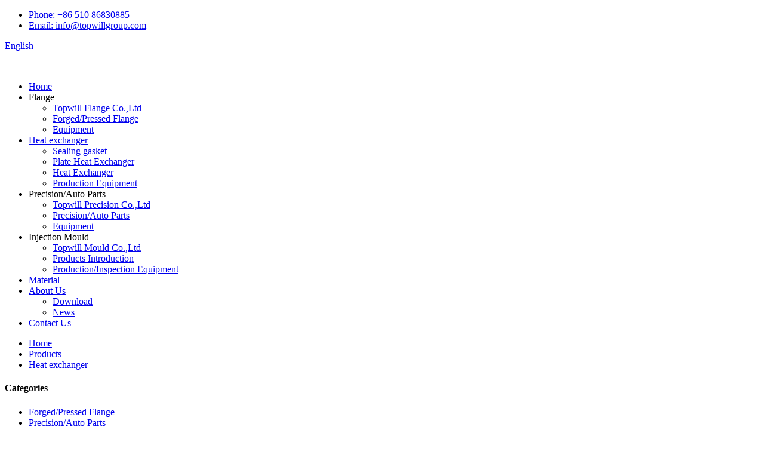

--- FILE ---
content_type: text/html
request_url: http://th.topwillgroup.com/heat-exchanger-products/
body_size: 12910
content:
<!DOCTYPE html>
<html dir="ltr" lang="en">
<head>
<!-- Global site tag (gtag.js) - Google Analytics -->
<script async src="https://www.googletagmanager.com/gtag/js?id=UA-200018224-103"></script>
<script>
  window.dataLayer = window.dataLayer || [];
  function gtag(){dataLayer.push(arguments);}
  gtag('js', new Date());

  gtag('config', 'UA-200018224-103');
</script>
<meta http-equiv="Content-Type" content="text/html; charset=UTF-8" />
<title>Best Heat Exchanger Manufacturer and Factory | GOJON</title>
<meta property="fb:app_id" content="966242223397117" />
<meta name="viewport" content="width=device-width,initial-scale=1,minimum-scale=1,maximum-scale=1,user-scalable=no">
<link rel="apple-touch-icon-precomposed" href="">
<meta name="format-detection" content="telephone=no">
<meta name="apple-mobile-web-app-capable" content="yes">
<meta name="apple-mobile-web-app-status-bar-style" content="black">
<meta property="og:url" content="https://www.topwillgroup.com/heat-exchanger-products/"/>
<meta property="og:title" content="Heat Exchanger"/>
<meta property="og:description" content="Introduction to heat exchanger
Heat exchanger is a device that facilitates the process of heat exchange between two fluids that are at different temperatures. Heat exchangers are used in many engineering applications, such as refrigeration, heating and airconditioning systems, power plants, chemi..."/>
<meta property="og:type" content="product"/>
<meta property="og:image" content="//cdn.globalso.com/topwillgroup/UR8OCQT6@_@L3X551ISSF_副本1.jpg"/>
<meta property="og:site_name" content="https://www.topwillgroup.com/"/>
<link href="//cdn.globalso.com/topwillgroup/style/global/style.css" rel="stylesheet">
<link href="//cdn.globalso.com/topwillgroup/style/public/public.css" rel="stylesheet">

<link rel="shortcut icon" href="//cdn.globalso.com/topwillgroup/86c14f08.png" />
<meta name="author" content="gd-admin"/>
<meta name="description" itemprop="description" content="Introduction to heat exchanger Heat exchanger is a device that facilitates the process of heat exchange between two fluids that are at different temperatures." />

<meta name="keywords" itemprop="keywords" content="5 bolt turbo flange,china flange carbon steel,heat exchanger,products" />

<link rel="canonical" href="https://www.topwillgroup.com/heat-exchanger-products/" />
</head>
<body>
<div class="container">
<header class=" web_head">
    <div class="head_top">
      <div class="layout">
          <ul class="top_contacts">
            <li>
              <i class="top_ico_tel"></i><span class="top_label"> <a class="tel_link" href="tel:+86 510 86830885">Phone: +86 510 86830885</a></span>
            </li>
            <li>
              <i class="top_ico_email"></i><span class="top_label"> <a href="mailto:info@topwillgroup.com" class="head_mail">Email: info@topwillgroup.com</a></span>
             
            </li>
          </ul>
        <div class="change-language ensemble">
  <div class="change-language-info">
    <div class="change-language-title medium-title">
       <div class="language-flag language-flag-en"><a href="https://www.topwillgroup.com/"><b class="country-flag"></b><span>English</span> </a></div>
       <b class="language-icon"></b> 
    </div>
	<div class="change-language-cont sub-content">
        <div class="empty"></div>
    </div>
  </div>
</div>
<!--theme219-->        
      </div>
    </div>
    <div class="head_layer">
      <div class="layout">
        <figure class="logo" style="margin-left: -124px;"><a href="https://www.topwillgroup.com/">
                <img src="//cdn.globalso.com/topwillgroup/2b0f1957.png" alt="LOGO1">
                </a></figure>
        <nav class="nav_wrap">
          <ul class="head_nav">
        <li><a href="/">Home</a></li>
<li><a>Flange</a>
<ul class="sub-menu">
	<li><a href="https://www.topwillgroup.com/topwill-flange-co-ltd/">Topwill Flange Co.,Ltd</a></li>
	<li><a href="https://www.topwillgroup.com/forgedpressed-flange/">Forged/Pressed Flange</a></li>
	<li><a href="https://www.topwillgroup.com/equipment/">Equipment</a></li>
</ul>
</li>
<li class="current-post-ancestor current-menu-ancestor current-menu-parent"><a href="https://www.topwillgroup.com/heat-exchanger/">Heat exchanger</a>
<ul class="sub-menu">
	<li><a href="https://www.topwillgroup.com/sealing-gasket-products/">Sealing gasket</a></li>
	<li><a href="https://www.topwillgroup.com/plate-heat-exchanger-products/">Plate Heat Exchanger</a></li>
	<li class="nav-current"><a href="https://www.topwillgroup.com/heat-exchanger-products/">Heat Exchanger</a></li>
	<li><a href="https://www.topwillgroup.com/production-equipment-2/">Production Equipment</a></li>
</ul>
</li>
<li><a>Precision/Auto Parts</a>
<ul class="sub-menu">
	<li><a href="https://www.topwillgroup.com/topwill-precision-co-ltd/">Topwill Precision Co.,Ltd</a></li>
	<li><a href="https://www.topwillgroup.com/precisionauto-parts/">Precision/Auto Parts</a></li>
	<li><a href="https://www.topwillgroup.com/equipment/">Equipment</a></li>
</ul>
</li>
<li><a>Injection Mould</a>
<ul class="sub-menu">
	<li><a href="https://www.topwillgroup.com/topwill-mould-co-ltd/">Topwill Mould Co.,Ltd</a></li>
	<li><a href="https://www.topwillgroup.com/products-introduction/">Products Introduction</a></li>
	<li><a href="https://www.topwillgroup.com/productioninspection-equipment/">Production/Inspection Equipment</a></li>
</ul>
</li>
<li><a href="https://www.topwillgroup.com/material/">Material</a></li>
<li><a href="https://www.topwillgroup.com/about-us/">About Us</a>
<ul class="sub-menu">
	<li><a href="https://www.topwillgroup.com/download/">Download</a></li>
	<li><a href="/news/">News</a></li>
</ul>
</li>
<li><a href="https://www.topwillgroup.com/contact-us/">Contact Us</a></li>
      </ul>
        </nav>
        <b id="btn-search" class="btn--search"></b>
      </div>
    </div>
  </header><div class="path_bar">
    <div class="layout">
      <ul>
       <li> <a itemprop="breadcrumb" href="https://www.topwillgroup.com/">Home</a></li><li> <a itemprop="breadcrumb" href="https://www.topwillgroup.com/products/" title="Products">Products</a> </li><li> <a itemprop="breadcrumb" href="https://www.topwillgroup.com/heat-exchanger/" title="Heat exchanger">Heat exchanger</a> </li></li>
      </ul>
    </div>
  </div>
<section class="web_main page_main">
  <div class="layout"> 
    <!-- aside begin -->
    <aside class="aside">
  <section class="aside-wrap">
    <section class="side-widget">
    <div class="side-tit-bar">
      <h4 class="side-tit">Categories</h4>
    </div>
    <ul class="side-cate">
      <li><a href="https://www.topwillgroup.com/forgedpressed-flange/">Forged/Pressed Flange</a></li>
<li><a href="https://www.topwillgroup.com/precisionauto-parts/">Precision/Auto Parts</a></li>
<li><a href="https://www.topwillgroup.com/injection-mould/">Injection Mould</a></li>
<li class="current-post-ancestor current-menu-parent"><a href="https://www.topwillgroup.com/heat-exchanger/">Heat exchanger</a></li>
    </ul>
  </section>
  <div class="side-widget">
    <div class="side-tit-bar">
      <h2 class="side-tit">Featured products</h2>
    </div>
    <div class="side-product-items">
      <div class="items_content">
        <ul >
                    <li class="side_product_item">
            <figure> <a  class="item-img" href="https://www.topwillgroup.com/heat-exchanger-products/"><img src="//cdn.globalso.com/topwillgroup/UR8OCQT6@_@L3X551ISSF_副本1-300x300.jpg" alt="Heat Exchanger"></a>
              <figcaption>
                <div class="item_text"><a href="https://www.topwillgroup.com/heat-exchanger-products/">Heat Exchanger</a></div>
              </figcaption>
            </figure>
            <a href="https://www.topwillgroup.com/heat-exchanger-products/" class="add-friend"></a> </li>
                    <li class="side_product_item">
            <figure> <a  class="item-img" href="https://www.topwillgroup.com/valve-components-products/"><img src="//cdn.globalso.com/topwillgroup/002-300x300.jpg" alt="Valve Components"></a>
              <figcaption>
                <div class="item_text"><a href="https://www.topwillgroup.com/valve-components-products/">Valve Components</a></div>
              </figcaption>
            </figure>
            <a href="https://www.topwillgroup.com/valve-components-products/" class="add-friend"></a> </li>
                    <li class="side_product_item">
            <figure> <a  class="item-img" href="https://www.topwillgroup.com/guard-segment-2-products/"><img src="//cdn.globalso.com/topwillgroup/Turret-300x300.jpg" alt="Custom Precision CNC Machining Parts"></a>
              <figcaption>
                <div class="item_text"><a href="https://www.topwillgroup.com/guard-segment-2-products/">Custom Precision CNC Machining Parts</a></div>
              </figcaption>
            </figure>
            <a href="https://www.topwillgroup.com/guard-segment-2-products/" class="add-friend"></a> </li>
                    <li class="side_product_item">
            <figure> <a  class="item-img" href="https://www.topwillgroup.com/pressed-flanges-and-pressed-collar-products/"><img src="//cdn.globalso.com/topwillgroup/flange-300x300.gif" alt="Pressed Flanges"></a>
              <figcaption>
                <div class="item_text"><a href="https://www.topwillgroup.com/pressed-flanges-and-pressed-collar-products/">Pressed Flanges</a></div>
              </figcaption>
            </figure>
            <a href="https://www.topwillgroup.com/pressed-flanges-and-pressed-collar-products/" class="add-friend"></a> </li>
                  </ul>
      </div>
    </div>
  </div>
    </section>
</aside>    <!--// aisde end --> 
    <!-- main begin -->
    <section class="main" >
      <h1 class="page_title">
          Heat Exchanger        </h1>
      <!-- product info -->
      <section class="product-intro">
        <div class="product-view" > 
          <!-- Piliang S-->
                    <!-- Piliang E-->
                    <div class="product-image"> <a class="cloud-zoom" id="zoom1" data-zoom="adjustX:0, adjustY:0" href="//cdn.globalso.com/topwillgroup/UR8OCQT6@_@L3X551ISSF_副本1.jpg"> <img src="//cdn.globalso.com/topwillgroup/UR8OCQT6@_@L3X551ISSF_副本1.jpg" itemprop="image" title="" alt="Heat Exchanger Featured Image" style="width:100%" /></a> </div>
                    <div  style="position:relative; width:100%;">
            <div class="image-additional">
              <ul class="swiper-wrapper">
                                <li class="swiper-slide image-item current"> <a class="cloud-zoom-gallery item"  href="//cdn.globalso.com/topwillgroup/UR8OCQT6@_@L3X551ISSF_副本1.jpg" data-zoom="useZoom:zoom1, smallImage://cdn.globalso.com/topwillgroup/UR8OCQT6@_@L3X551ISSF_副本1.jpg" title=""><img src="//cdn.globalso.com/topwillgroup/UR8OCQT6@_@L3X551ISSF_副本1-300x300.jpg" alt="Heat Exchanger" /></a> </li>
                                <li class="swiper-slide image-item "> <a class="cloud-zoom-gallery item"  href="//cdn.globalso.com/topwillgroup/wKj0iV9wtECAXkkRAAJZzGt1Fww221.jpg" data-zoom="useZoom:zoom1, smallImage://cdn.globalso.com/topwillgroup/wKj0iV9wtECAXkkRAAJZzGt1Fww221.jpg" title=""><img src="//cdn.globalso.com/topwillgroup/wKj0iV9wtECAXkkRAAJZzGt1Fww221-185x300.jpg" alt="Heat Exchanger" /></a> </li>
                                <li class="swiper-slide image-item "> <a class="cloud-zoom-gallery item"  href="//cdn.globalso.com/topwillgroup/wKj0iV9wtECAJ4q5AAICYIyDq2M097.jpg" data-zoom="useZoom:zoom1, smallImage://cdn.globalso.com/topwillgroup/wKj0iV9wtECAJ4q5AAICYIyDq2M097.jpg" title=""><img src="//cdn.globalso.com/topwillgroup/wKj0iV9wtECAJ4q5AAICYIyDq2M097-300x227.jpg" alt="Heat Exchanger" /></a> </li>
                                <li class="swiper-slide image-item "> <a class="cloud-zoom-gallery item"  href="//cdn.globalso.com/topwillgroup/wKj0iV9wtECAOPtyAAKwacmF2KQ349.jpg" data-zoom="useZoom:zoom1, smallImage://cdn.globalso.com/topwillgroup/wKj0iV9wtECAOPtyAAKwacmF2KQ349.jpg" title=""><img src="//cdn.globalso.com/topwillgroup/wKj0iV9wtECAOPtyAAKwacmF2KQ349-141x300.jpg" alt="Heat Exchanger" /></a> </li>
                                <li class="swiper-slide image-item "> <a class="cloud-zoom-gallery item"  href="//cdn.globalso.com/topwillgroup/wKj0iV9xlPiACcJzAAI6bCE-NgA326.jpg" data-zoom="useZoom:zoom1, smallImage://cdn.globalso.com/topwillgroup/wKj0iV9xlPiACcJzAAI6bCE-NgA326.jpg" title=""><img src="//cdn.globalso.com/topwillgroup/wKj0iV9xlPiACcJzAAI6bCE-NgA326-300x192.jpg" alt="Heat Exchanger" /></a> </li>
                              </ul>
              <div class="swiper-pagination swiper-pagination-white"></div>
            </div>
            <div class="swiper-button-next swiper-button-white"></div>
            <div class="swiper-button-prev swiper-button-white"></div>
          </div>
        </div>
        <section class="product-summary">
          <div class="product-meta">
            <h3>Short Description:</h3>
                        <br />
                                  </div>
          <div class="product-btn-wrap"><!-- <a href="javascript:" onclick="showMsgPop();" class="email">Send email to us</a>--> </div>
          <div class="share-this">
            <div class="addthis_sharing_toolbox"></div>
            </div>
        </section>
      </section>
      <section class="tab-content-wrap product-detail">
        <div class="tab-title-bar detail-tabs">
          <h2 class="tab-title title current"><span>Product Detail</span></h2>

                    <h2 class="tab-title title"><span>Product Tags</span></h2>
                  </div>
        <section class="tab-panel-wrap">
          <section class="tab-panel disabled entry">
            <section class="tab-panel-content">
                                          <div class="fl-builder-content fl-builder-content-4377 fl-builder-content-primary fl-builder-global-templates-locked" data-post-id="4377"><div class="fl-row fl-row-full-width fl-row-bg-none fl-node-62e387820ecea" data-node="62e387820ecea">
	<div class="fl-row-content-wrap">
				<div class="fl-row-content fl-row-full-width fl-node-content">
		
<div class="fl-col-group fl-node-62e387820f223" data-node="62e387820f223">
			<div class="fl-col fl-node-62e387820f442" data-node="62e387820f442" style="width: 100%;">
	<div class="fl-col-content fl-node-content">
	<div class="fl-module fl-module-rich-text fl-node-62e3878212e78" data-node="62e3878212e78" data-animation-delay="0.0">
	<div class="fl-module-content fl-node-content">
		<div class="fl-rich-text">
	<h3><strong>Introduction to heat exchanger</strong></h3>
<p>Heat exchanger is a device that facilitates the process of heat exchange between two fluids that are at different temperatures. Heat exchangers are used in many engineering applications, such as refrigeration, heating and airconditioning systems, power plants, chemical processing systems, food processing systems, automobile radiators, and waste heat recovery units. Air preheaters, economizers, evaporators, superheaters, condensers, and cooling towers used in a power plant are a few examples of heat exchangers.</p>
<p>Heat exchanger are used to heat or cool a process fluid to a desired temperature by steam.It will influence the overall system efficiency and system size.There are many heat exchangers on traditional oil and gas or bulk chemical process plants, though they are less common in some other industries, such as food and pharmaceuticals.</p>
<p>The traditional standard type of heat exchanger is the shell and tube, though there are many variants of this design, and many other types of heat exchanger more suited to applications such as hygienic duty.</p>
<h3><strong>Advantages of plate heat exchanger</strong></h3>
<p><span style="font-family: 微软雅黑;">P</span><span style="font-family: 微软雅黑;">late heat exchanger has the following advantages: </span></p>
<p><span style="font-family: 微软雅黑;">● High heat transfer coefficient, making heat transfer efficiency high, less heat loss. The medium flowing in the platelets can form intense turbulence at low Reynolds number (Re), resulting in a very high heat transfer coefficient. On the one hand, the heat transfer efficiency of the plate group is very high, up to 1℃ temperature difference, very high energy up to 8600W/ m2.k; On the other hand, low energy recovery with high recovery rate can be achieved with low heat transfer temperature difference. </span></p>
<p><span style="font-family: 微软雅黑;">● Compact structure, small volume. On the one hand, it can meet more stringent and various types of equipment or system space design requirements; On the other hand, under the same equipment or system space design requirements, there is no need to reserve a large amount of maintenance space, such as excess space, can also be used to increase heat exchange. </span></p>
<p><span style="font-family: 微软雅黑;">● Flexible use, easy maintenance, simple cleaning. Just loosen the threads on both sides of the heat exchanger to achieve disassembly and assembly, on the one hand, according to the requirements of the working condition, flexible increase or decrease the heat exchange area; On the other hand, convenient inspection, maintenance, cleaning, saving users maintenance, replacement costs and time. </span></p>
<p><span style="font-family: 微软雅黑;">● Low cost and light weight. In the case of the same heat transfer, the use of heat transfer area is smaller than the tube heat exchanger, can effectively help users reduce costs.</span></p>
<h3><span style="font-family: 微软雅黑;">Parameter information of plate heat exchanger</span></h3>
</div>	</div>
</div>	</div>
</div>	</div>

<div class="fl-col-group fl-node-62e389486ebda" data-node="62e389486ebda">
			<div class="fl-col fl-node-62e389486ee00" data-node="62e389486ee00" style="width: 100%;">
	<div class="fl-col-content fl-node-content">
	<div class="fl-module fl-module-rich-text fl-node-62e389486ea3e" data-node="62e389486ea3e" data-animation-delay="0.0">
	<div class="fl-module-content fl-node-content">
		<div class="fl-rich-text">
	<table border="1" cellspacing="0">
<tbody>
<tr>
<td valign="center" width="70">
<p align="center"><span><b>Tpye</b><b></b></span></p>
</td>
<td valign="center" width="92">
<p align="center"><span><b>The clamping distance</b><b>（</b><b>mm</b><b>）</b><b></b></span></p>
</td>
<td valign="center" width="58">
<p align="center"><span><b>W</b><b>idth</b><b>（</b><b>mm</b><b>）</b></span></p>
</td>
<td valign="center" width="73">
<p align="center"><span><b>T</b><b>ransverse center distance</b></span></p>
<p align="center"><span><b>（</b><b>mm</b><b>）</b></span></p>
</td>
<td valign="center" width="62">
<p align="center"><span><b>L</b><b>ength</b><b>（</b><b>mm</b><b>）</b></span></p>
</td>
<td valign="center" width="84">
<p style="text-align: center;"><span><b>longitudinal </b><b></b></span></p>
<p style="text-align: center;"><span><b>Center distance</b></span></p>
<p align="center"><span><b>（</b><b>mm</b><b>）</b></span></p>
</td>
<td valign="center" width="87">
<p style="text-align: center;"><span><b>The bottom of the center </b><b></b></span></p>
<p style="text-align: center;"><span><b>Height to ground</b><b></b></span></p>
<p align="center"><span><b>（</b><b>mm</b><b>）</b></span></p>
</td>
</tr>
<tr>
<td valign="center" width="70">
<p align="center">HS30</p>
</td>
<td valign="center" width="92">
<p align="center">N（2.5+X）</p>
</td>
<td valign="center" width="58">
<p align="center">180</p>
</td>
<td valign="center" width="73">
<p align="center">60</p>
</td>
<td valign="center" width="62">
<p align="center">480</p>
</td>
<td valign="center" width="84">
<p align="center">357</p>
</td>
<td valign="center" width="87">
<p align="center">62</p>
</td>
</tr>
<tr>
<td valign="center" width="70">
<p align="center">HS50</p>
</td>
<td valign="center" width="92">
<p align="center">N（2.4+X）</p>
</td>
<td valign="center" width="58">
<p align="center">300</p>
</td>
<td valign="center" width="73">
<p align="center">126</p>
</td>
<td valign="center" width="62">
<p align="center">678</p>
</td>
<td valign="center" width="84">
<p align="center">394</p>
</td>
<td valign="center" width="87">
<p align="center">142</p>
</td>
</tr>
<tr>
<td valign="center" width="70">
<p align="center">HS60</p>
</td>
<td valign="center" width="92">
<p align="center">N（2.0+X）/N（3.0+X）</p>
</td>
<td valign="center" width="58">
<p align="center">320</p>
</td>
<td valign="center" width="73">
<p align="center">140</p>
</td>
<td valign="center" width="62">
<p align="center">920</p>
</td>
<td valign="center" width="84">
<p align="center">640</p>
</td>
<td valign="center" width="87">
<p align="center">140</p>
</td>
</tr>
<tr>
<td valign="center" width="70">
<p align="center">HSL60</p>
</td>
<td valign="center" width="92">
<p align="center">N（2.0+X）/N（3.0+X）</p>
</td>
<td valign="center" width="58">
<p align="center">320</p>
</td>
<td valign="center" width="73">
<p align="center">140</p>
</td>
<td valign="center" width="62">
<p align="center">1264</p>
</td>
<td valign="center" width="84">
<p align="center">1036</p>
</td>
<td valign="center" width="87">
<p align="center">137</p>
</td>
</tr>
<tr>
<td valign="center" width="70">
<p align="center">HS100</p>
</td>
<td valign="center" width="92">
<p align="center">N（2.55+X）/N（3.95+X）</p>
</td>
<td valign="center" width="58">
<p align="center">454</p>
</td>
<td valign="center" width="73">
<p align="center">225</p>
</td>
<td valign="center" width="62">
<p align="center">1045</p>
</td>
<td valign="center" width="84">
<p align="center">719</p>
</td>
<td valign="center" width="87">
<p align="center">183/200</p>
</td>
</tr>
<tr>
<td valign="center" width="70">
<p align="center">HS100HL</p>
</td>
<td valign="center" width="92">
<p align="center">N（3.95+X）</p>
</td>
<td valign="center" width="58">
<p align="center">454</p>
</td>
<td valign="center" width="73">
<p align="center">225</p>
</td>
<td valign="center" width="62">
<p align="center">1380</p>
</td>
<td valign="center" width="84">
<p align="center">1049</p>
</td>
<td valign="center" width="87">
<p align="center">183/200</p>
</td>
</tr>
<tr>
<td valign="center" width="70">
<p align="center">HSL100</p>
</td>
<td valign="center" width="92">
<p align="center">N（2+X）/N（3+X）</p>
</td>
<td valign="center" width="58">
<p align="center">480</p>
</td>
<td valign="center" width="73">
<p align="center">225</p>
</td>
<td valign="center" width="62">
<p align="center">1888</p>
</td>
<td valign="center" width="84">
<p align="center">1338</p>
</td>
<td valign="center" width="87">
<p align="center">262</p>
</td>
</tr>
<tr>
<td valign="center" width="70">
<p align="center">HS150</p>
</td>
<td valign="center" width="92">
<p align="center">N（2.5+X）/N（3.95+X）</p>
</td>
<td valign="center" width="58">
<p align="center">610</p>
</td>
<td valign="center" width="73">
<p align="center">298</p>
</td>
<td valign="center" width="62">
<p align="center">1815</p>
</td>
<td valign="center" width="84">
<p align="center">1294</p>
</td>
<td valign="center" width="87">
<p align="center">275</p>
</td>
</tr>
<tr>
<td valign="center" width="70">
<p align="center">HTS200</p>
</td>
<td valign="center" width="92">
<p align="center">N（3.95+X）</p>
</td>
<td valign="center" width="58">
<p align="center">740</p>
</td>
<td valign="center" width="73">
<p align="center">360</p>
</td>
<td valign="center" width="62">
<p align="center">1400</p>
</td>
<td valign="center" width="84">
<p align="center">698</p>
</td>
<td valign="center" width="87">
<p align="center">354</p>
</td>
</tr>
<tr>
<td valign="center" width="70">
<p align="center">HS200</p>
</td>
<td valign="center" width="92">
<p align="center">N（2+X）/N（3.95+X）</p>
</td>
<td valign="center" width="58">
<p align="center">780</p>
</td>
<td valign="center" width="73">
<p align="center">353</p>
</td>
<td valign="center" width="62">
<p align="center">2260</p>
</td>
<td valign="center" width="84">
<p align="center">1478</p>
</td>
<td valign="center" width="87">
<p align="center">380</p>
</td>
</tr>
<tr>
<td valign="center" width="70">
<p align="center">HS250</p>
</td>
<td valign="center" width="92">
<p align="center">N（2.6+X）/N（3.95+X）</p>
</td>
<td valign="center" width="58">
<p align="center">920</p>
</td>
<td valign="center" width="73">
<p align="center">439</p>
</td>
<td valign="center" width="62">
<p align="center">2895</p>
</td>
<td valign="center" width="84">
<p align="center">1939</p>
</td>
<td valign="center" width="87">
<p align="center">435</p>
</td>
</tr>
<tr>
<td valign="center" width="70">
<p align="center">HS350</p>
</td>
<td valign="center" width="92">
<p align="center">N（3.3+X）</p>
</td>
<td valign="center" width="58">
<p align="center">1150</p>
</td>
<td valign="center" width="73">
<p align="center">596</p>
</td>
<td valign="center" width="62">
<p align="center">2882</p>
</td>
<td valign="center" width="84">
<p align="center">1842</p>
</td>
<td valign="center" width="87">
<p align="center">470</p>
</td>
</tr>
</tbody>
</table>
<table border="1" cellspacing="0">
<tbody>
<tr>
<td valign="center" width="70">
<p align="center"><span><b>Tpye</b><b></b></span></p>
</td>
<td valign="center" width="83">
<p align="center"><span><b>Very large mounting size</b><b>（</b><b>mm</b><b>）</b></span></p>
</td>
<td valign="center" width="82">
<p align="center"><span><b>The interface size</b><b>（</b><b>mm</b><b>）</b></span></p>
</td>
<td valign="center" width="88">
<p align="center"><span><b>V</b><b>ery large number of pieces</b></span></p>
</td>
<td valign="center" width="85">
<p align="center"><span><b>Very large Flow</b></span></p>
<p align="center"><span><b>（</b><b>m3/h</b><b>）</b></span></p>
</td>
<td valign="center" width="81">
<p style="text-align: center;" align="center"><span><b>D</b><b>esign Pressure</b><b>（</b><b>Mpa</b><b>）</b></span></p>
</td>
</tr>
<tr>
<td valign="center" width="70">
<p align="center">HS30</p>
</td>
<td valign="center" width="83">
<p align="center">500</p>
</td>
<td valign="center" width="82">
<p align="center">32</p>
</td>
<td valign="center" width="88">
<p align="center">95</p>
</td>
<td valign="center" width="85">
<p align="center">18</p>
</td>
<td valign="center" width="81">
<p align="center">1.0</p>
</td>
</tr>
<tr>
<td valign="center" width="70">
<p align="center">HS50</p>
</td>
<td valign="center" width="83">
<p align="center">1200</p>
</td>
<td valign="center" width="82">
<p align="center">50</p>
</td>
<td valign="center" width="88">
<p align="center">200</p>
</td>
<td valign="center" width="85">
<p align="center">36</p>
</td>
<td valign="center" width="81">
<p align="center">1.0</p>
</td>
</tr>
<tr>
<td valign="center" width="70">
<p align="center">HS60</p>
</td>
<td valign="center" width="83">
<p align="center">1200</p>
</td>
<td valign="center" width="82">
<p align="center">50</p>
</td>
<td valign="center" width="88">
<p align="center">250/203</p>
</td>
<td valign="center" width="85">
<p align="center">36</p>
</td>
<td valign="center" width="81">
<p align="center">1.0/1.6</p>
</td>
</tr>
<tr>
<td valign="center" width="70">
<p align="center">HSL60</p>
</td>
<td valign="center" width="83">
<p align="center">1200</p>
</td>
<td valign="center" width="82">
<p align="center">50</p>
</td>
<td valign="center" width="88">
<p align="center">250/203</p>
</td>
<td valign="center" width="85">
<p align="center">36</p>
</td>
<td valign="center" width="81">
<p align="center">1.0/1.6</p>
</td>
</tr>
<tr>
<td valign="center" width="70">
<p align="center">HS100</p>
</td>
<td valign="center" width="83">
<p align="center">1600</p>
</td>
<td valign="center" width="82">
<p align="center">100</p>
</td>
<td valign="center" width="88">
<p align="center">278/180</p>
</td>
<td valign="center" width="85">
<p align="center">140</p>
</td>
<td valign="center" width="81">
<p align="center">1.0/1.6/2.5</p>
</td>
</tr>
<tr>
<td valign="center" width="70">
<p align="center">HS100HL</p>
</td>
<td valign="center" width="83">
<p align="center">1600</p>
</td>
<td valign="center" width="82">
<p align="center">100</p>
</td>
<td valign="center" width="88">
<p align="center">278/180</p>
</td>
<td valign="center" width="85">
<p align="center">140</p>
</td>
<td valign="center" width="81">
<p align="center">1.0/1.6/2.5</p>
</td>
</tr>
<tr>
<td valign="center" width="70">
<p align="center">HSL100</p>
</td>
<td valign="center" width="83">
<p align="center">3000</p>
</td>
<td valign="center" width="82">
<p align="center">100</p>
</td>
<td valign="center" width="88">
<p align="center">400</p>
</td>
<td valign="center" width="85">
<p align="center">140</p>
</td>
<td valign="center" width="81">
<p align="center">1.0/1.6</p>
</td>
</tr>
<tr>
<td valign="center" width="70">
<p align="center">HS150</p>
</td>
<td valign="center" width="83">
<p align="center">3000</p>
</td>
<td valign="center" width="82">
<p align="center">150</p>
</td>
<td valign="center" width="88">
<p align="center">600</p>
</td>
<td valign="center" width="85">
<p align="center">360</p>
</td>
<td valign="center" width="81">
<p align="center">1.0/1.6/2.5</p>
</td>
</tr>
<tr>
<td valign="center" width="70">
<p align="center">HTS200</p>
</td>
<td valign="center" width="83">
<p align="center">3000</p>
</td>
<td valign="center" width="82">
<p align="center">200</p>
</td>
<td valign="center" width="88">
<p align="center">400</p>
</td>
<td valign="center" width="85">
<p align="center">600</p>
</td>
<td valign="center" width="81">
<p align="center">1.0/1.6/2.5</p>
</td>
</tr>
<tr>
<td valign="center" width="70">
<p align="center">HS200</p>
</td>
<td valign="center" width="83">
<p align="center">3000</p>
</td>
<td valign="center" width="82">
<p align="center">200</p>
</td>
<td valign="center" width="88">
<p align="center">400</p>
</td>
<td valign="center" width="85">
<p align="center">600</p>
</td>
<td valign="center" width="81">
<p align="center">1.0/1.6</p>
</td>
</tr>
<tr>
<td valign="center" width="70">
<p align="center">HS250</p>
</td>
<td valign="center" width="83">
<p align="center">3000</p>
</td>
<td valign="center" width="82">
<p align="center">250</p>
</td>
<td valign="center" width="88">
<p align="center">500</p>
</td>
<td valign="center" width="85">
<p align="center">750</p>
</td>
<td valign="center" width="81">
<p align="center">1.0/1.6/2.5</p>
</td>
</tr>
<tr>
<td valign="center" width="70">
<p align="center">HS350</p>
</td>
<td valign="center" width="83">
<p align="center">4800</p>
</td>
<td valign="center" width="82">
<p align="center">350</p>
</td>
<td valign="center" width="88">
<p align="center">700</p>
</td>
<td valign="center" width="85">
<p align="center">997</p>
</td>
<td valign="center" width="81">
<p align="center">1.0/1.6</p>
</td>
</tr>
</tbody>
</table>
</div>	</div>
</div><div class="fl-module fl-module-rich-text fl-node-62e87ff0f23ef" data-node="62e87ff0f23ef" data-animation-delay="0.0">
	<div class="fl-module-content fl-node-content">
		<div class="fl-rich-text">
	<table class=" aligncenter" style="width: 342px;" border="0" cellspacing="0" cellpadding="0">
<colgroup>
<col width="186" />
<col width="156" /> </colgroup>
<tbody>
<tr>
<td width="186" height="33"> Type</td>
<td width="156"><span>Size</span><span>（</span><span>mm</span><span>）</span></td>
</tr>
<tr>
<td height="20">M3</td>
<td>429*125</td>
</tr>
<tr>
<td height="20">M6B</td>
<td>748*248</td>
</tr>
<tr>
<td height="20">M6M</td>
<td>748*248</td>
</tr>
<tr>
<td height="20">M10B</td>
<td>873*371</td>
</tr>
<tr>
<td height="20">M10M</td>
<td>875*371</td>
</tr>
<tr>
<td height="20">M15B</td>
<td>1500*498</td>
</tr>
<tr>
<td height="20">M15M</td>
<td>1500*498</td>
</tr>
<tr>
<td height="20">M20B</td>
<td>1747*621</td>
</tr>
<tr>
<td height="20">M20M</td>
<td>1747*620</td>
</tr>
<tr>
<td height="20">MX25B</td>
<td>2247*746</td>
</tr>
<tr>
<td height="20">MX25M</td>
<td>2247*746</td>
</tr>
<tr>
<td height="20">M30</td>
<td>2245*995</td>
</tr>
<tr>
<td height="20">FTS6M</td>
<td>510*329</td>
</tr>
<tr>
<td height="20">FTS20M</td>
<td>961*621</td>
</tr>
<tr>
<td height="20">FTS6L</td>
<td>690*329</td>
</tr>
<tr>
<td height="20">FT5M</td>
<td>642*192</td>
</tr>
<tr>
<td height="20">FTL6B</td>
<td>1148*248</td>
</tr>
<tr>
<td height="20">FTL10B</td>
<td>1499*371</td>
</tr>
<tr>
<td height="20">FTL10P</td>
<td>1499*371</td>
</tr>
<tr>
<td height="20">FT20M</td>
<td>1745*620</td>
</tr>
<tr>
<td height="20">FT20P</td>
<td>1749*621</td>
</tr>
<tr>
<td height="20">FT20B</td>
<td>1749*621</td>
</tr>
<tr>
<td height="20">FTL35B</td>
<td>2598*998</td>
</tr>
<tr>
<td height="20">FTL15B</td>
<td>498*2250</td>
</tr>
<tr>
<td height="20">P16</td>
<td>427*123</td>
</tr>
<tr>
<td height="20">P26</td>
<td>709*248</td>
</tr>
<tr>
<td height="20">P36</td>
<td>1124*400</td>
</tr>
<tr>
<td height="20">A15B</td>
<td>1552*587</td>
</tr>
<tr>
<td height="20">AK20</td>
<td>1215*664</td>
</tr>
<tr>
<td height="20">A35</td>
<td>2290*1210</td>
</tr>
<tr>
<td height="20">FT20S</td>
<td>1740*616</td>
</tr>
<tr>
<td height="20">FT45M</td>
<td>2996*1246</td>
</tr>
</tbody>
</table>
</div>	</div>
</div>	</div>
</div>	</div>
		</div>
	</div>
</div></div><!--<div id="downaspdf">
                    <a title="Download this Product as PDF" href="/downloadpdf.php?id=4377" rel="external nofollow"><span>Download as PDF</span></a>
                </div>-->                            <div class="clear"></div>
                                                        <hr>
              <li><b>Previous:</b>
                <a href="https://www.topwillgroup.com/cheap-pricelist-for-china-10-pack-12-inch-grey-malleable-cast-iron-pipe-fittings-floor-flange-by-top-retro-industrial-flange-products/" rel="prev">Cheap PriceList for China 10 Pack 1/2 Inch Grey Malleable Cast Iron Pipe Fittings Floor Flange by Top Retro Industrial Flange</a>              </li>
              <li><b>Next:</b>
                <a href="https://www.topwillgroup.com/plate-heat-exchanger-products/" rel="next">Plate Heat Exchanger</a>              </li>
              <hr>
                          </section>
          </section>

                    <section class="tab-panel disabled entry">
            <section class="tab-panel-content">
              <li><a href="https://www.topwillgroup.com/5-bolt-turbo-flange/" rel="tag">5 Bolt Turbo Flange</a></li><li><a href="https://www.topwillgroup.com/china-flange-carbon-steel/" rel="tag">China Flange Carbon Steel</a></li>            </section>
          </section>
                  </section>
      </section>
     <section id="send-email" class="inquiry-form-wrap ct-inquiry-form"><script type="text/javascript" src="//www.globalso.site/form.js"></script><div class="ad_prompt">Write your message here and send it to us</div></section>
      <div class="goods-may-like">
        <h2 class="title">Products categories</h2>
        <ul class="swiper-wrapper">
                              <li class="swiper-slide product_item">
            <figure> <span class="item_img"> <img src="//cdn.globalso.com/topwillgroup/wKgDYl82PU6AIk26AAGInIzygUs748-300x290.jpg" alt="Plate Heat Exchanger"><a href="https://www.topwillgroup.com/plate-heat-exchanger-products/" title="Plate Heat Exchanger"></a> </span>
              <figcaption>
                <h3 class="item_title"><a href="https://www.topwillgroup.com/plate-heat-exchanger-products/" title="Plate Heat Exchanger">Plate Heat Exchanger</a></h3>
              </figcaption>
            </figure>
          </li>
                    <li class="swiper-slide product_item">
            <figure> <span class="item_img"> <img src="//cdn.globalso.com/topwillgroup/wKj0iV9wtRKAHVJmAADAqdrUCIo191-300x225.jpg" alt="Sealing gasket"><a href="https://www.topwillgroup.com/sealing-gasket-products/" title="Sealing gasket"></a> </span>
              <figcaption>
                <h3 class="item_title"><a href="https://www.topwillgroup.com/sealing-gasket-products/" title="Sealing gasket">Sealing gasket</a></h3>
              </figcaption>
            </figure>
          </li>
                            </ul>
        <div class="swiper-control">
            <span class="swiper-button-prev"></span>
            <span class="swiper-button-next"></span>
          </div>
      </div>
    </section>
  </div>
</section>
<!--// main end -->
<div class="clear"></div>
<footer class="web_footer" style="background-image: url(//cdn.globalso.com/topwillgroup/ttg.jpg)">
        <div class="foot_items">
      <div class="layout">
        <div class="foot_item foot_item_info wow fadeInLeftA" data-wow-delay=".2s">
          <div class="foot_logo"><a href="https://www.topwillgroup.com/">
                <img src="//cdn.globalso.com/topwillgroup/logo-w.png" alt="logo-w">
                </a></div>
         <div class="copyright">
				© Copyright - 2020-2022 : TOPWILL GROUP LIMITED ,All Rights Reserved. </div>
          <p>Terms of use and Privacy Policy</p>
          <ul class="foot_sns">
                        <li><a target="_blank" href=""><img src="//cdn.globalso.com/topwillgroup/sns01.png" alt="sns01"></a></li>
                        <li><a target="_blank" href=""><img src="//cdn.globalso.com/topwillgroup/sns02.png" alt="sns02"></a></li>
                        <li><a target="_blank" href=""><img src="//cdn.globalso.com/topwillgroup/sns03.png" alt="sns03"></a></li>
                        <li><a target="_blank" href=""><img src="//cdn.globalso.com/topwillgroup/sns04.png" alt="sns04"></a></li>
                      </ul>
        </div>
        <div class="foot_item foot_item_contact wow fadeInLeftA" data-wow-delay=".1s">
          <h2 class="title">Contact Us</h2>
          <div class="foot_item_bd">
            <address>
            <ul>
                           <li class="foot_addr"> Adress:
              No185, Shashan Avenue, Zhouzhuang Town, Jiangyin city, Jiangsu,China            </li>
                                    <li class="foot_phone"><a href="tel:+86 510 86830885"> Phone:
              +86 510 86830885              </a></li>
                                    <li class="foot_email"><a href="javascript:" class="add_email12">
              info@topwillgroup.com              </a></li>
                                    <li class="foot_fax">Fax:
              +86 18651002633            </li>
                                    <li class="foot_skype">Whatsapp:
              +86 13806163717            </li>
                        </ul>
            </address>
          </div>
        </div>
        <div class="foot_item foot_item_news wow fadeInLeftA" data-wow-delay="0s">
          <h2 class="title">Latest Event</h2>
          <div class="foot_item_bd">
            <ul>
                         <li class="news_cell">
              <time class="cell_time">
                <span class="time_month">Jul</span>
                <span class="time_day">13</span>
              </time>
              <div class="cell_bd">
                  <h3 class="news_tit"><a href="https://www.topwillgroup.com/news/topwills-customized-services/">Topwill&#8217;s customized services</a></h3>
                  <div class="news_desc">
	We can provide customized services, com... </div>
              </div>
            </li>
                        <li class="news_cell">
              <time class="cell_time">
                <span class="time_month">Jun</span>
                <span class="time_day">18</span>
              </time>
              <div class="cell_bd">
                  <h3 class="news_tit"><a href="https://www.topwillgroup.com/news/correct-installation-sequence-of-butt-welded-flanges/">Correct installation sequence of butt-wel...</a></h3>
                  <div class="news_desc">
				
				
				
	What is the correct inst... </div>
              </div>
            </li>
                        </ul>
          </div>
        </div>
      </div>
      
    </div>
  </footer>
<aside class="scrollsidebar" id="scrollsidebar">
  <div class="side_content">
    <div class="side_list">
      <header class="hd"><img src="//cdn.globalso.com/title_pic.png" alt="Online Inuiry"/></header>
      <div class="cont">
        <li><a class="email" href="javascript:" onclick="showMsgPop();">Send Email</a></li>
                                      </div>
            <div class="t-code"> <img width="120px" src="//cdn.globalso.com/topwillgroup/024d815a.png" alt="WEchat"><br/>
        <center>
          WeChat
        </center>
      </div>
                  <div class="t-code"> <img width="120px" src="//cdn.globalso.com/topwillgroup/42923f16.jpg" alt="42923f16"><br/>
        <center>
          WhatsApp
        </center>
      </div>
                  <div class="t-code"> <img width="120px" src="//cdn.globalso.com/topwillgroup/dde0eeaa.jpg" alt="dde0eeaa"><br/>
        <center>
         LinkedIn
        </center>
      </div>
            <div class="side_title"><a  class="close_btn"><span>x</span></a></div>
    </div>
  </div>
  <div class="show_btn"></div>
</aside>
<div class="inquiry-pop-bd">
  <div class="inquiry-pop"> <i class="ico-close-pop" onClick="hideMsgPop();"></i> 
    <script type="text/javascript" src="//www.globalso.site/form.js"></script> 
  </div>
</div>
</div>
<div class="web-search"> <b id="btn-search-close" class="btn--search-close"></b>
  <div style=" width:100%">
    <div class="head-search">
      <form  action="/search.php" method="get">
          <input class="search-ipt" type="text" placeholder="Search entire shop here..." name="s" id="s" />
          <input type="hidden" name="cat" value="490"/>
          <input class="search-btn"type="submit"  id="searchsubmit" value="&#xf002;" />
           <span class="search-attr">Hit enter to search or ESC to close</span>
        </form>
    </div>
  </div>
</div>

<script type="text/javascript" src="//cdn.globalso.com/topwillgroup/style/global/js/jquery.min.js"></script> 
<script type="text/javascript" src="//cdn.globalso.com/topwillgroup/style/global/js/common.js"></script>
<script type="text/javascript" src="//cdn.globalso.com/topwillgroup/style/public/public.js"></script> 
<!--[if lt IE 9]>
<script src="https://www.topwillgroup.com/style/global/js/html5.js"></script>
<![endif]-->
<script type="text/javascript">

if(typeof jQuery == 'undefined' || typeof jQuery.fn.on == 'undefined') {
	document.write('<script src="https://www.topwillgroup.com/wp-content/plugins/bb-plugin/js/jquery.js"><\/script>');
	document.write('<script src="https://www.topwillgroup.com/wp-content/plugins/bb-plugin/js/jquery.migrate.min.js"><\/script>');
}

</script><ul class="prisna-wp-translate-seo" id="prisna-translator-seo"><li class="language-flag language-flag-en"><a href="https://www.topwillgroup.com/heat-exchanger-products/" title="English" target="_blank"><b class="country-flag"></b><span>English</span></a></li><li class="language-flag language-flag-fr"><a href="http://fr.topwillgroup.com/heat-exchanger-products/" title="French" target="_blank"><b class="country-flag"></b><span>French</span></a></li><li class="language-flag language-flag-de"><a href="http://de.topwillgroup.com/heat-exchanger-products/" title="German" target="_blank"><b class="country-flag"></b><span>German</span></a></li><li class="language-flag language-flag-pt"><a href="http://pt.topwillgroup.com/heat-exchanger-products/" title="Portuguese" target="_blank"><b class="country-flag"></b><span>Portuguese</span></a></li><li class="language-flag language-flag-es"><a href="http://es.topwillgroup.com/heat-exchanger-products/" title="Spanish" target="_blank"><b class="country-flag"></b><span>Spanish</span></a></li><li class="language-flag language-flag-ru"><a href="http://ru.topwillgroup.com/heat-exchanger-products/" title="Russian" target="_blank"><b class="country-flag"></b><span>Russian</span></a></li><li class="language-flag language-flag-ja"><a href="http://ja.topwillgroup.com/heat-exchanger-products/" title="Japanese" target="_blank"><b class="country-flag"></b><span>Japanese</span></a></li><li class="language-flag language-flag-ko"><a href="http://ko.topwillgroup.com/heat-exchanger-products/" title="Korean" target="_blank"><b class="country-flag"></b><span>Korean</span></a></li><li class="language-flag language-flag-ar"><a href="http://ar.topwillgroup.com/heat-exchanger-products/" title="Arabic" target="_blank"><b class="country-flag"></b><span>Arabic</span></a></li><li class="language-flag language-flag-el"><a href="http://el.topwillgroup.com/heat-exchanger-products/" title="Greek" target="_blank"><b class="country-flag"></b><span>Greek</span></a></li><li class="language-flag language-flag-tr"><a href="http://tr.topwillgroup.com/heat-exchanger-products/" title="Turkish" target="_blank"><b class="country-flag"></b><span>Turkish</span></a></li><li class="language-flag language-flag-it"><a href="http://it.topwillgroup.com/heat-exchanger-products/" title="Italian" target="_blank"><b class="country-flag"></b><span>Italian</span></a></li><li class="language-flag language-flag-da"><a href="http://da.topwillgroup.com/heat-exchanger-products/" title="Danish" target="_blank"><b class="country-flag"></b><span>Danish</span></a></li><li class="language-flag language-flag-id"><a href="http://id.topwillgroup.com/heat-exchanger-products/" title="Indonesian" target="_blank"><b class="country-flag"></b><span>Indonesian</span></a></li><li class="language-flag language-flag-sv"><a href="http://sv.topwillgroup.com/heat-exchanger-products/" title="Swedish" target="_blank"><b class="country-flag"></b><span>Swedish</span></a></li><li class="language-flag language-flag-pl"><a href="http://pl.topwillgroup.com/heat-exchanger-products/" title="Polish" target="_blank"><b class="country-flag"></b><span>Polish</span></a></li><li class="language-flag language-flag-bg"><a href="http://bg.topwillgroup.com/heat-exchanger-products/" title="Bulgarian" target="_blank"><b class="country-flag"></b><span>Bulgarian</span></a></li><li class="language-flag language-flag-nl"><a href="http://nl.topwillgroup.com/heat-exchanger-products/" title="Dutch" target="_blank"><b class="country-flag"></b><span>Dutch</span></a></li><li class="language-flag language-flag-fi"><a href="http://fi.topwillgroup.com/heat-exchanger-products/" title="Finnish" target="_blank"><b class="country-flag"></b><span>Finnish</span></a></li><li class="language-flag language-flag-th"><a href="http://th.topwillgroup.com/heat-exchanger-products/" title="Thai" target="_blank"><b class="country-flag"></b><span>Thai</span></a></li></ul><link rel='stylesheet' id='fl-builder-layout-4377-css'  href='https://www.topwillgroup.com/uploads/bb-plugin/cache/4377-layout.css?ver=d3d8c2ea9e3ff67c32cb5dfdafa54c6d' type='text/css' media='all' />


<script type='text/javascript' src='https://www.topwillgroup.com/uploads/bb-plugin/cache/4377-layout.js?ver=d3d8c2ea9e3ff67c32cb5dfdafa54c6d'></script>
<script type="text/javascript" src="//cdn.goodao.net/style/js/translator-dropdown.js?ver=1.11"></script><script type="text/javascript">/*<![CDATA[*/var _prisna_translate=_prisna_translate||{languages:["en","fr","es","de","ru","ar","ko","ja","it","pt","ga","da","id","tr","sv","ro","pl","cs","eu","ca","eo","hi","el","ms","sr","sw","th","vi","cy","sk","lv","mt","hu","gl","gu","et","bn","sq","be","nl","tl","is","ht","lt","no","sl","ta","uk","yi","ur","te","fa","mk","kn","iw","fi","hr","bg","az","ka","af","st","si","so","su","tg","uz","yo","zu","pa","jw","kk","km","ceb","ny","lo","la","mg","ml","mi","mn","mr","my","ne","ig","hmn","ha","bs","hy","zh-TW","zh-CN","am","fy","co","ku","ps","lb","ky","sm","gd","sn","sd","xh","haw"],scrollBarLanguages:"15",flags:false,shortNames:true,targetSelector:"body,title",locationWidget:false,location:".transall",translateAttributes:true,translateTitleAttribute:true,translateAltAttribute:true,translatePlaceholderAttribute:true,translateMetaTags:"keywords,description,og:title,og:description,og:locale,og:url",localStorage:true,localStorageExpires:"1",backgroundColor:"transparent",fontColor:"transparent",nativeLanguagesNames:{"id":"Bahasa Indonesia","bs":"\u0431\u043e\u0441\u0430\u043d\u0441\u043a\u0438","my":"\u1019\u103c\u1014\u103a\u1019\u102c\u1018\u102c\u101e\u102c","kk":"\u049a\u0430\u0437\u0430\u049b","km":"\u1797\u17b6\u179f\u17b6\u1781\u17d2\u1798\u17c2\u179a","lo":"\u0e9e\u0eb2\u0eaa\u0eb2\u0ea5\u0eb2\u0ea7","mn":"\u041c\u043e\u043d\u0433\u043e\u043b \u0445\u044d\u043b","tg":"\u0422\u043e\u04b7\u0438\u043a\u04e3","ca":"Catal\u00e0","uz":"O\u02bbzbekcha","yo":"\u00c8d\u00e8 Yor\u00f9b\u00e1","si":"\u0dc3\u0dd2\u0d82\u0dc4\u0dbd","ne":"\u0928\u0947\u092a\u093e\u0932\u0940","pa":"\u0a2a\u0a70\u0a1c\u0a3e\u0a2c\u0a40","cs":"\u010ce\u0161tina","mr":"\u092e\u0930\u093e\u0920\u0940","ml":"\u0d2e\u0d32\u0d2f\u0d3e\u0d33\u0d02","hy":"\u0570\u0561\u0575\u0565\u0580\u0565\u0576","da":"Dansk","de":"Deutsch","es":"Espa\u00f1ol","fr":"Fran\u00e7ais","hr":"Hrvatski","it":"Italiano","lv":"Latvie\u0161u","lt":"Lietuvi\u0173","hu":"Magyar","nl":"Nederlands","no":"Norsk\u200e","pl":"Polski","pt":"Portugu\u00eas","ro":"Rom\u00e2n\u0103","sk":"Sloven\u010dina","sl":"Sloven\u0161\u010dina","fi":"Suomi","sv":"Svenska","tr":"T\u00fcrk\u00e7e","vi":"Ti\u1ebfng Vi\u1ec7t","el":"\u0395\u03bb\u03bb\u03b7\u03bd\u03b9\u03ba\u03ac","ru":"\u0420\u0443\u0441\u0441\u043a\u0438\u0439","sr":"\u0421\u0440\u043f\u0441\u043a\u0438","uk":"\u0423\u043a\u0440\u0430\u0457\u043d\u0441\u044c\u043a\u0430","bg":"\u0411\u044a\u043b\u0433\u0430\u0440\u0441\u043a\u0438","iw":"\u05e2\u05d1\u05e8\u05d9\u05ea","ar":"\u0627\u0644\u0639\u0631\u0628\u064a\u0629","fa":"\u0641\u0627\u0631\u0633\u06cc","hi":"\u0939\u093f\u0928\u094d\u0926\u0940","tl":"Tagalog","th":"\u0e20\u0e32\u0e29\u0e32\u0e44\u0e17\u0e22","mt":"Malti","sq":"Shqip","eu":"Euskara","bn":"\u09ac\u09be\u0982\u09b2\u09be","be":"\u0431\u0435\u043b\u0430\u0440\u0443\u0441\u043a\u0430\u044f \u043c\u043e\u0432\u0430","et":"Eesti Keel","gl":"Galego","ka":"\u10e5\u10d0\u10e0\u10d7\u10e3\u10da\u10d8","gu":"\u0a97\u0ac1\u0a9c\u0ab0\u0abe\u0aa4\u0ac0","ht":"Krey\u00f2l Ayisyen","is":"\u00cdslenska","ga":"Gaeilge","kn":"\u0c95\u0ca8\u0ccd\u0ca8\u0ca1","mk":"\u043c\u0430\u043a\u0435\u0434\u043e\u043d\u0441\u043a\u0438","ms":"Bahasa Melayu","sw":"Kiswahili","yi":"\u05f2\u05b4\u05d3\u05d9\u05e9","ta":"\u0ba4\u0bae\u0bbf\u0bb4\u0bcd","te":"\u0c24\u0c46\u0c32\u0c41\u0c17\u0c41","ur":"\u0627\u0631\u062f\u0648","cy":"Cymraeg","zh-CN":"\u4e2d\u6587\uff08\u7b80\u4f53\uff09\u200e","zh-TW":"\u4e2d\u6587\uff08\u7e41\u9ad4\uff09\u200e","ja":"\u65e5\u672c\u8a9e","ko":"\ud55c\uad6d\uc5b4","am":"\u12a0\u121b\u122d\u129b","haw":"\u014clelo Hawai\u02bbi","ky":"\u043a\u044b\u0440\u0433\u044b\u0437\u0447\u0430","lb":"L\u00ebtzebuergesch","ps":"\u067e\u069a\u062a\u0648\u200e","sd":"\u0633\u0646\u068c\u064a"},home:"\/",clsKey: "3bf380c55f2f34fb99c0c54863ff3e57"};/*]]>*/</script><script>
function getCookie(name) {
    var arg = name + "=";
    var alen = arg.length;
    var clen = document.cookie.length;
    var i = 0;
    while (i < clen) {
        var j = i + alen;
        if (document.cookie.substring(i, j) == arg) return getCookieVal(j);
        i = document.cookie.indexOf(" ", i) + 1;
        if (i == 0) break;
    }
    return null;
}
function setCookie(name, value) {
    var expDate = new Date();
    var argv = setCookie.arguments;
    var argc = setCookie.arguments.length;
    var expires = (argc > 2) ? argv[2] : null;
    var path = (argc > 3) ? argv[3] : null;
    var domain = (argc > 4) ? argv[4] : null;
    var secure = (argc > 5) ? argv[5] : false;
    if (expires != null) {
        expDate.setTime(expDate.getTime() + expires);
    }
    document.cookie = name + "=" + escape(value) + ((expires == null) ? "": ("; expires=" + expDate.toUTCString())) + ((path == null) ? "": ("; path=" + path)) + ((domain == null) ? "": ("; domain=" + domain)) + ((secure == true) ? "; secure": "");
}
function getCookieVal(offset) {
    var endstr = document.cookie.indexOf(";", offset);
    if (endstr == -1) endstr = document.cookie.length;
    return unescape(document.cookie.substring(offset, endstr));
}

var firstshow = 0;
var cfstatshowcookie = getCookie('easyiit_stats');
if (cfstatshowcookie != 1) {
    a = new Date();
    h = a.getHours();
    m = a.getMinutes();
    s = a.getSeconds();
    sparetime = 1000 * 60 * 60 * 24 * 1 - (h * 3600 + m * 60 + s) * 1000 - 1;
    setCookie('easyiit_stats', 1, sparetime, '/');
    firstshow = 1;
}
if (!navigator.cookieEnabled) {
    firstshow = 0;
}
var referrer = escape(document.referrer);
var currweb = escape(location.href);
var screenwidth = screen.width;
var screenheight = screen.height;
var screencolordepth = screen.colorDepth;
$(function($){
   $.get("/statistic.php", { action:'stats_init', assort:0, referrer:referrer, currweb:currweb , firstshow:firstshow ,screenwidth:screenwidth, screenheight: screenheight, screencolordepth: screencolordepth, ranstr: Math.random()},function(data){}, "json");
			
});
</script>
 
</body>
</html><!-- Globalso Cache file was created in 0.32398200035095 seconds, on 08-08-22 12:43:05 -->